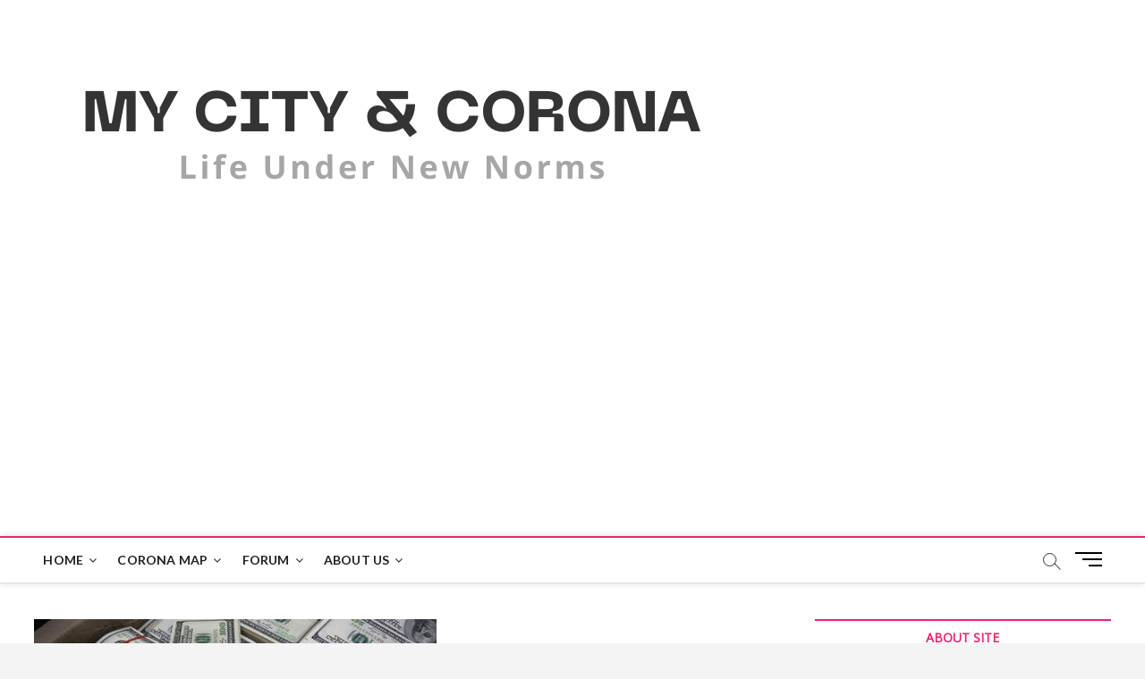

--- FILE ---
content_type: text/html; charset=utf-8
request_url: https://www.google.com/recaptcha/api2/aframe
body_size: 269
content:
<!DOCTYPE HTML><html><head><meta http-equiv="content-type" content="text/html; charset=UTF-8"></head><body><script nonce="v2YlVTKWyQZE4X-Nj2vCQQ">/** Anti-fraud and anti-abuse applications only. See google.com/recaptcha */ try{var clients={'sodar':'https://pagead2.googlesyndication.com/pagead/sodar?'};window.addEventListener("message",function(a){try{if(a.source===window.parent){var b=JSON.parse(a.data);var c=clients[b['id']];if(c){var d=document.createElement('img');d.src=c+b['params']+'&rc='+(localStorage.getItem("rc::a")?sessionStorage.getItem("rc::b"):"");window.document.body.appendChild(d);sessionStorage.setItem("rc::e",parseInt(sessionStorage.getItem("rc::e")||0)+1);localStorage.setItem("rc::h",'1768825162613');}}}catch(b){}});window.parent.postMessage("_grecaptcha_ready", "*");}catch(b){}</script></body></html>